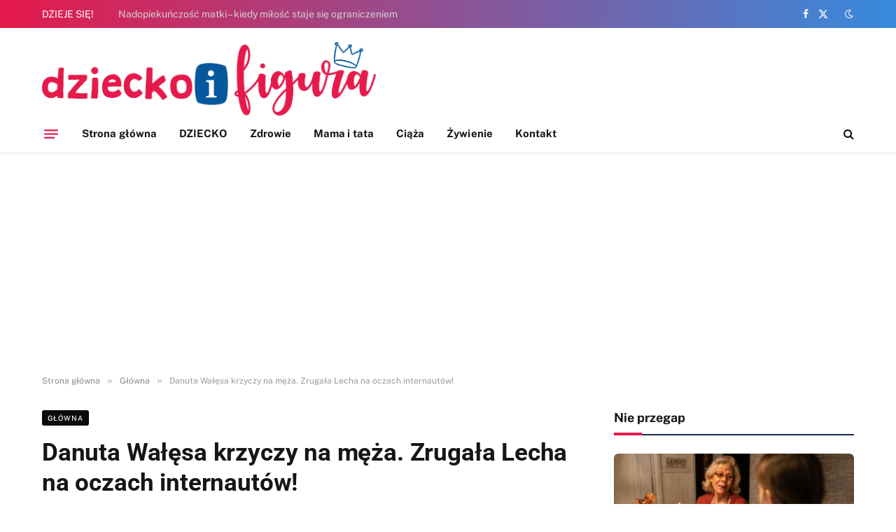

--- FILE ---
content_type: text/html; charset=utf-8
request_url: https://www.google.com/recaptcha/api2/aframe
body_size: 264
content:
<!DOCTYPE HTML><html><head><meta http-equiv="content-type" content="text/html; charset=UTF-8"></head><body><script nonce="cDEIs55A4NB59l4XdP6B5g">/** Anti-fraud and anti-abuse applications only. See google.com/recaptcha */ try{var clients={'sodar':'https://pagead2.googlesyndication.com/pagead/sodar?'};window.addEventListener("message",function(a){try{if(a.source===window.parent){var b=JSON.parse(a.data);var c=clients[b['id']];if(c){var d=document.createElement('img');d.src=c+b['params']+'&rc='+(localStorage.getItem("rc::a")?sessionStorage.getItem("rc::b"):"");window.document.body.appendChild(d);sessionStorage.setItem("rc::e",parseInt(sessionStorage.getItem("rc::e")||0)+1);localStorage.setItem("rc::h",'1768964787944');}}}catch(b){}});window.parent.postMessage("_grecaptcha_ready", "*");}catch(b){}</script></body></html>